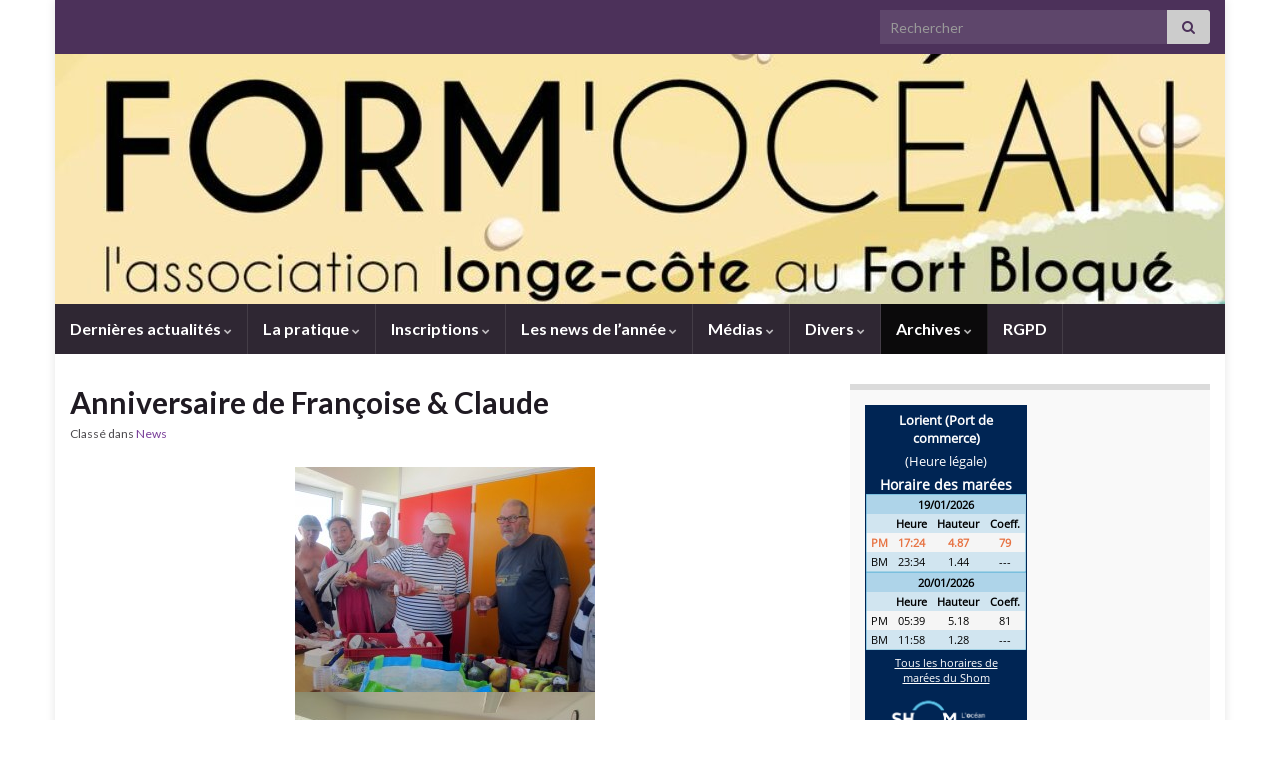

--- FILE ---
content_type: text/html; charset=UTF-8
request_url: https://formocean.fr/anniversaire-de-francoise-claude/
body_size: 10629
content:
<!DOCTYPE html><!--[if IE 7]>
<html class="ie ie7" lang="fr-FR" prefix="og: http://ogp.me/ns#">
<![endif]-->
<!--[if IE 8]>
<html class="ie ie8" lang="fr-FR" prefix="og: http://ogp.me/ns#">
<![endif]-->
<!--[if !(IE 7) & !(IE 8)]><!-->
<html lang="fr-FR" prefix="og: http://ogp.me/ns#">
<!--<![endif]-->
    <head>
        <meta charset="UTF-8">
        <meta http-equiv="X-UA-Compatible" content="IE=edge">
        <meta name="viewport" content="width=device-width, initial-scale=1">
        <title>Anniversaire de Françoise &#038; Claude &#8211; Form&#039;Ocean</title>
<meta name='robots' content='max-image-preview:large' />
<link rel="alternate" type="application/rss+xml" title="Form&#039;Ocean &raquo; Flux" href="https://formocean.fr/feed/" />
<link rel="alternate" type="application/rss+xml" title="Form&#039;Ocean &raquo; Flux des commentaires" href="https://formocean.fr/comments/feed/" />
<script type="text/javascript">
/* <![CDATA[ */
window._wpemojiSettings = {"baseUrl":"https:\/\/s.w.org\/images\/core\/emoji\/14.0.0\/72x72\/","ext":".png","svgUrl":"https:\/\/s.w.org\/images\/core\/emoji\/14.0.0\/svg\/","svgExt":".svg","source":{"concatemoji":"https:\/\/formocean.fr\/wp-includes\/js\/wp-emoji-release.min.js?ver=6.4.7"}};
/*! This file is auto-generated */
!function(i,n){var o,s,e;function c(e){try{var t={supportTests:e,timestamp:(new Date).valueOf()};sessionStorage.setItem(o,JSON.stringify(t))}catch(e){}}function p(e,t,n){e.clearRect(0,0,e.canvas.width,e.canvas.height),e.fillText(t,0,0);var t=new Uint32Array(e.getImageData(0,0,e.canvas.width,e.canvas.height).data),r=(e.clearRect(0,0,e.canvas.width,e.canvas.height),e.fillText(n,0,0),new Uint32Array(e.getImageData(0,0,e.canvas.width,e.canvas.height).data));return t.every(function(e,t){return e===r[t]})}function u(e,t,n){switch(t){case"flag":return n(e,"\ud83c\udff3\ufe0f\u200d\u26a7\ufe0f","\ud83c\udff3\ufe0f\u200b\u26a7\ufe0f")?!1:!n(e,"\ud83c\uddfa\ud83c\uddf3","\ud83c\uddfa\u200b\ud83c\uddf3")&&!n(e,"\ud83c\udff4\udb40\udc67\udb40\udc62\udb40\udc65\udb40\udc6e\udb40\udc67\udb40\udc7f","\ud83c\udff4\u200b\udb40\udc67\u200b\udb40\udc62\u200b\udb40\udc65\u200b\udb40\udc6e\u200b\udb40\udc67\u200b\udb40\udc7f");case"emoji":return!n(e,"\ud83e\udef1\ud83c\udffb\u200d\ud83e\udef2\ud83c\udfff","\ud83e\udef1\ud83c\udffb\u200b\ud83e\udef2\ud83c\udfff")}return!1}function f(e,t,n){var r="undefined"!=typeof WorkerGlobalScope&&self instanceof WorkerGlobalScope?new OffscreenCanvas(300,150):i.createElement("canvas"),a=r.getContext("2d",{willReadFrequently:!0}),o=(a.textBaseline="top",a.font="600 32px Arial",{});return e.forEach(function(e){o[e]=t(a,e,n)}),o}function t(e){var t=i.createElement("script");t.src=e,t.defer=!0,i.head.appendChild(t)}"undefined"!=typeof Promise&&(o="wpEmojiSettingsSupports",s=["flag","emoji"],n.supports={everything:!0,everythingExceptFlag:!0},e=new Promise(function(e){i.addEventListener("DOMContentLoaded",e,{once:!0})}),new Promise(function(t){var n=function(){try{var e=JSON.parse(sessionStorage.getItem(o));if("object"==typeof e&&"number"==typeof e.timestamp&&(new Date).valueOf()<e.timestamp+604800&&"object"==typeof e.supportTests)return e.supportTests}catch(e){}return null}();if(!n){if("undefined"!=typeof Worker&&"undefined"!=typeof OffscreenCanvas&&"undefined"!=typeof URL&&URL.createObjectURL&&"undefined"!=typeof Blob)try{var e="postMessage("+f.toString()+"("+[JSON.stringify(s),u.toString(),p.toString()].join(",")+"));",r=new Blob([e],{type:"text/javascript"}),a=new Worker(URL.createObjectURL(r),{name:"wpTestEmojiSupports"});return void(a.onmessage=function(e){c(n=e.data),a.terminate(),t(n)})}catch(e){}c(n=f(s,u,p))}t(n)}).then(function(e){for(var t in e)n.supports[t]=e[t],n.supports.everything=n.supports.everything&&n.supports[t],"flag"!==t&&(n.supports.everythingExceptFlag=n.supports.everythingExceptFlag&&n.supports[t]);n.supports.everythingExceptFlag=n.supports.everythingExceptFlag&&!n.supports.flag,n.DOMReady=!1,n.readyCallback=function(){n.DOMReady=!0}}).then(function(){return e}).then(function(){var e;n.supports.everything||(n.readyCallback(),(e=n.source||{}).concatemoji?t(e.concatemoji):e.wpemoji&&e.twemoji&&(t(e.twemoji),t(e.wpemoji)))}))}((window,document),window._wpemojiSettings);
/* ]]> */
</script>
<style id='wp-emoji-styles-inline-css' type='text/css'>

	img.wp-smiley, img.emoji {
		display: inline !important;
		border: none !important;
		box-shadow: none !important;
		height: 1em !important;
		width: 1em !important;
		margin: 0 0.07em !important;
		vertical-align: -0.1em !important;
		background: none !important;
		padding: 0 !important;
	}
</style>
<link rel='stylesheet' id='wp-block-library-css' href='https://formocean.fr/wp-includes/css/dist/block-library/style.min.css?ver=6.4.7' type='text/css' media='all' />
<style id='classic-theme-styles-inline-css' type='text/css'>
/*! This file is auto-generated */
.wp-block-button__link{color:#fff;background-color:#32373c;border-radius:9999px;box-shadow:none;text-decoration:none;padding:calc(.667em + 2px) calc(1.333em + 2px);font-size:1.125em}.wp-block-file__button{background:#32373c;color:#fff;text-decoration:none}
</style>
<style id='global-styles-inline-css' type='text/css'>
body{--wp--preset--color--black: #000000;--wp--preset--color--cyan-bluish-gray: #abb8c3;--wp--preset--color--white: #ffffff;--wp--preset--color--pale-pink: #f78da7;--wp--preset--color--vivid-red: #cf2e2e;--wp--preset--color--luminous-vivid-orange: #ff6900;--wp--preset--color--luminous-vivid-amber: #fcb900;--wp--preset--color--light-green-cyan: #7bdcb5;--wp--preset--color--vivid-green-cyan: #00d084;--wp--preset--color--pale-cyan-blue: #8ed1fc;--wp--preset--color--vivid-cyan-blue: #0693e3;--wp--preset--color--vivid-purple: #9b51e0;--wp--preset--gradient--vivid-cyan-blue-to-vivid-purple: linear-gradient(135deg,rgba(6,147,227,1) 0%,rgb(155,81,224) 100%);--wp--preset--gradient--light-green-cyan-to-vivid-green-cyan: linear-gradient(135deg,rgb(122,220,180) 0%,rgb(0,208,130) 100%);--wp--preset--gradient--luminous-vivid-amber-to-luminous-vivid-orange: linear-gradient(135deg,rgba(252,185,0,1) 0%,rgba(255,105,0,1) 100%);--wp--preset--gradient--luminous-vivid-orange-to-vivid-red: linear-gradient(135deg,rgba(255,105,0,1) 0%,rgb(207,46,46) 100%);--wp--preset--gradient--very-light-gray-to-cyan-bluish-gray: linear-gradient(135deg,rgb(238,238,238) 0%,rgb(169,184,195) 100%);--wp--preset--gradient--cool-to-warm-spectrum: linear-gradient(135deg,rgb(74,234,220) 0%,rgb(151,120,209) 20%,rgb(207,42,186) 40%,rgb(238,44,130) 60%,rgb(251,105,98) 80%,rgb(254,248,76) 100%);--wp--preset--gradient--blush-light-purple: linear-gradient(135deg,rgb(255,206,236) 0%,rgb(152,150,240) 100%);--wp--preset--gradient--blush-bordeaux: linear-gradient(135deg,rgb(254,205,165) 0%,rgb(254,45,45) 50%,rgb(107,0,62) 100%);--wp--preset--gradient--luminous-dusk: linear-gradient(135deg,rgb(255,203,112) 0%,rgb(199,81,192) 50%,rgb(65,88,208) 100%);--wp--preset--gradient--pale-ocean: linear-gradient(135deg,rgb(255,245,203) 0%,rgb(182,227,212) 50%,rgb(51,167,181) 100%);--wp--preset--gradient--electric-grass: linear-gradient(135deg,rgb(202,248,128) 0%,rgb(113,206,126) 100%);--wp--preset--gradient--midnight: linear-gradient(135deg,rgb(2,3,129) 0%,rgb(40,116,252) 100%);--wp--preset--font-size--small: 14px;--wp--preset--font-size--medium: 20px;--wp--preset--font-size--large: 20px;--wp--preset--font-size--x-large: 42px;--wp--preset--font-size--tiny: 10px;--wp--preset--font-size--regular: 16px;--wp--preset--font-size--larger: 26px;--wp--preset--spacing--20: 0.44rem;--wp--preset--spacing--30: 0.67rem;--wp--preset--spacing--40: 1rem;--wp--preset--spacing--50: 1.5rem;--wp--preset--spacing--60: 2.25rem;--wp--preset--spacing--70: 3.38rem;--wp--preset--spacing--80: 5.06rem;--wp--preset--shadow--natural: 6px 6px 9px rgba(0, 0, 0, 0.2);--wp--preset--shadow--deep: 12px 12px 50px rgba(0, 0, 0, 0.4);--wp--preset--shadow--sharp: 6px 6px 0px rgba(0, 0, 0, 0.2);--wp--preset--shadow--outlined: 6px 6px 0px -3px rgba(255, 255, 255, 1), 6px 6px rgba(0, 0, 0, 1);--wp--preset--shadow--crisp: 6px 6px 0px rgba(0, 0, 0, 1);}:where(.is-layout-flex){gap: 0.5em;}:where(.is-layout-grid){gap: 0.5em;}body .is-layout-flow > .alignleft{float: left;margin-inline-start: 0;margin-inline-end: 2em;}body .is-layout-flow > .alignright{float: right;margin-inline-start: 2em;margin-inline-end: 0;}body .is-layout-flow > .aligncenter{margin-left: auto !important;margin-right: auto !important;}body .is-layout-constrained > .alignleft{float: left;margin-inline-start: 0;margin-inline-end: 2em;}body .is-layout-constrained > .alignright{float: right;margin-inline-start: 2em;margin-inline-end: 0;}body .is-layout-constrained > .aligncenter{margin-left: auto !important;margin-right: auto !important;}body .is-layout-constrained > :where(:not(.alignleft):not(.alignright):not(.alignfull)){max-width: var(--wp--style--global--content-size);margin-left: auto !important;margin-right: auto !important;}body .is-layout-constrained > .alignwide{max-width: var(--wp--style--global--wide-size);}body .is-layout-flex{display: flex;}body .is-layout-flex{flex-wrap: wrap;align-items: center;}body .is-layout-flex > *{margin: 0;}body .is-layout-grid{display: grid;}body .is-layout-grid > *{margin: 0;}:where(.wp-block-columns.is-layout-flex){gap: 2em;}:where(.wp-block-columns.is-layout-grid){gap: 2em;}:where(.wp-block-post-template.is-layout-flex){gap: 1.25em;}:where(.wp-block-post-template.is-layout-grid){gap: 1.25em;}.has-black-color{color: var(--wp--preset--color--black) !important;}.has-cyan-bluish-gray-color{color: var(--wp--preset--color--cyan-bluish-gray) !important;}.has-white-color{color: var(--wp--preset--color--white) !important;}.has-pale-pink-color{color: var(--wp--preset--color--pale-pink) !important;}.has-vivid-red-color{color: var(--wp--preset--color--vivid-red) !important;}.has-luminous-vivid-orange-color{color: var(--wp--preset--color--luminous-vivid-orange) !important;}.has-luminous-vivid-amber-color{color: var(--wp--preset--color--luminous-vivid-amber) !important;}.has-light-green-cyan-color{color: var(--wp--preset--color--light-green-cyan) !important;}.has-vivid-green-cyan-color{color: var(--wp--preset--color--vivid-green-cyan) !important;}.has-pale-cyan-blue-color{color: var(--wp--preset--color--pale-cyan-blue) !important;}.has-vivid-cyan-blue-color{color: var(--wp--preset--color--vivid-cyan-blue) !important;}.has-vivid-purple-color{color: var(--wp--preset--color--vivid-purple) !important;}.has-black-background-color{background-color: var(--wp--preset--color--black) !important;}.has-cyan-bluish-gray-background-color{background-color: var(--wp--preset--color--cyan-bluish-gray) !important;}.has-white-background-color{background-color: var(--wp--preset--color--white) !important;}.has-pale-pink-background-color{background-color: var(--wp--preset--color--pale-pink) !important;}.has-vivid-red-background-color{background-color: var(--wp--preset--color--vivid-red) !important;}.has-luminous-vivid-orange-background-color{background-color: var(--wp--preset--color--luminous-vivid-orange) !important;}.has-luminous-vivid-amber-background-color{background-color: var(--wp--preset--color--luminous-vivid-amber) !important;}.has-light-green-cyan-background-color{background-color: var(--wp--preset--color--light-green-cyan) !important;}.has-vivid-green-cyan-background-color{background-color: var(--wp--preset--color--vivid-green-cyan) !important;}.has-pale-cyan-blue-background-color{background-color: var(--wp--preset--color--pale-cyan-blue) !important;}.has-vivid-cyan-blue-background-color{background-color: var(--wp--preset--color--vivid-cyan-blue) !important;}.has-vivid-purple-background-color{background-color: var(--wp--preset--color--vivid-purple) !important;}.has-black-border-color{border-color: var(--wp--preset--color--black) !important;}.has-cyan-bluish-gray-border-color{border-color: var(--wp--preset--color--cyan-bluish-gray) !important;}.has-white-border-color{border-color: var(--wp--preset--color--white) !important;}.has-pale-pink-border-color{border-color: var(--wp--preset--color--pale-pink) !important;}.has-vivid-red-border-color{border-color: var(--wp--preset--color--vivid-red) !important;}.has-luminous-vivid-orange-border-color{border-color: var(--wp--preset--color--luminous-vivid-orange) !important;}.has-luminous-vivid-amber-border-color{border-color: var(--wp--preset--color--luminous-vivid-amber) !important;}.has-light-green-cyan-border-color{border-color: var(--wp--preset--color--light-green-cyan) !important;}.has-vivid-green-cyan-border-color{border-color: var(--wp--preset--color--vivid-green-cyan) !important;}.has-pale-cyan-blue-border-color{border-color: var(--wp--preset--color--pale-cyan-blue) !important;}.has-vivid-cyan-blue-border-color{border-color: var(--wp--preset--color--vivid-cyan-blue) !important;}.has-vivid-purple-border-color{border-color: var(--wp--preset--color--vivid-purple) !important;}.has-vivid-cyan-blue-to-vivid-purple-gradient-background{background: var(--wp--preset--gradient--vivid-cyan-blue-to-vivid-purple) !important;}.has-light-green-cyan-to-vivid-green-cyan-gradient-background{background: var(--wp--preset--gradient--light-green-cyan-to-vivid-green-cyan) !important;}.has-luminous-vivid-amber-to-luminous-vivid-orange-gradient-background{background: var(--wp--preset--gradient--luminous-vivid-amber-to-luminous-vivid-orange) !important;}.has-luminous-vivid-orange-to-vivid-red-gradient-background{background: var(--wp--preset--gradient--luminous-vivid-orange-to-vivid-red) !important;}.has-very-light-gray-to-cyan-bluish-gray-gradient-background{background: var(--wp--preset--gradient--very-light-gray-to-cyan-bluish-gray) !important;}.has-cool-to-warm-spectrum-gradient-background{background: var(--wp--preset--gradient--cool-to-warm-spectrum) !important;}.has-blush-light-purple-gradient-background{background: var(--wp--preset--gradient--blush-light-purple) !important;}.has-blush-bordeaux-gradient-background{background: var(--wp--preset--gradient--blush-bordeaux) !important;}.has-luminous-dusk-gradient-background{background: var(--wp--preset--gradient--luminous-dusk) !important;}.has-pale-ocean-gradient-background{background: var(--wp--preset--gradient--pale-ocean) !important;}.has-electric-grass-gradient-background{background: var(--wp--preset--gradient--electric-grass) !important;}.has-midnight-gradient-background{background: var(--wp--preset--gradient--midnight) !important;}.has-small-font-size{font-size: var(--wp--preset--font-size--small) !important;}.has-medium-font-size{font-size: var(--wp--preset--font-size--medium) !important;}.has-large-font-size{font-size: var(--wp--preset--font-size--large) !important;}.has-x-large-font-size{font-size: var(--wp--preset--font-size--x-large) !important;}
.wp-block-navigation a:where(:not(.wp-element-button)){color: inherit;}
:where(.wp-block-post-template.is-layout-flex){gap: 1.25em;}:where(.wp-block-post-template.is-layout-grid){gap: 1.25em;}
:where(.wp-block-columns.is-layout-flex){gap: 2em;}:where(.wp-block-columns.is-layout-grid){gap: 2em;}
.wp-block-pullquote{font-size: 1.5em;line-height: 1.6;}
</style>
<link rel='stylesheet' id='bootstrap-css' href='https://formocean.fr/wp-content/themes/graphene/bootstrap/css/bootstrap.min.css?ver=6.4.7' type='text/css' media='all' />
<link rel='stylesheet' id='font-awesome-css' href='https://formocean.fr/wp-content/themes/graphene/fonts/font-awesome/css/font-awesome.min.css?ver=6.4.7' type='text/css' media='all' />
<link rel='stylesheet' id='graphene-css' href='https://formocean.fr/wp-content/themes/graphene/style.css?ver=2.9.4' type='text/css' media='screen' />
<link rel='stylesheet' id='graphene-responsive-css' href='https://formocean.fr/wp-content/themes/graphene/responsive.css?ver=2.9.4' type='text/css' media='all' />
<link rel='stylesheet' id='graphene-blocks-css' href='https://formocean.fr/wp-content/themes/graphene/blocks.css?ver=2.9.4' type='text/css' media='all' />
<script type="text/javascript" src="https://formocean.fr/wp-includes/js/jquery/jquery.min.js?ver=3.7.1" id="jquery-core-js"></script>
<script type="text/javascript" src="https://formocean.fr/wp-includes/js/jquery/jquery-migrate.min.js?ver=3.4.1" id="jquery-migrate-js"></script>
<script defer type="text/javascript" src="https://formocean.fr/wp-content/themes/graphene/bootstrap/js/bootstrap.min.js?ver=2.9.4" id="bootstrap-js"></script>
<script defer type="text/javascript" src="https://formocean.fr/wp-content/themes/graphene/js/bootstrap-hover-dropdown/bootstrap-hover-dropdown.min.js?ver=2.9.4" id="bootstrap-hover-dropdown-js"></script>
<script defer type="text/javascript" src="https://formocean.fr/wp-content/themes/graphene/js/bootstrap-submenu/bootstrap-submenu.min.js?ver=2.9.4" id="bootstrap-submenu-js"></script>
<script defer type="text/javascript" src="https://formocean.fr/wp-content/themes/graphene/js/jquery.infinitescroll.min.js?ver=2.9.4" id="infinite-scroll-js"></script>
<script type="text/javascript" id="graphene-js-extra">
/* <![CDATA[ */
var grapheneJS = {"siteurl":"https:\/\/formocean.fr","ajaxurl":"https:\/\/formocean.fr\/wp-admin\/admin-ajax.php","templateUrl":"https:\/\/formocean.fr\/wp-content\/themes\/graphene","isSingular":"1","enableStickyMenu":"","shouldShowComments":"","commentsOrder":"newest","sliderDisable":"1","sliderInterval":"7000","infScrollBtnLbl":"Lire plus","infScrollOn":"","infScrollCommentsOn":"","totalPosts":"1","postsPerPage":"10","isPageNavi":"","infScrollMsgText":"Fetching window.grapheneInfScrollItemsPerPage of window.grapheneInfScrollItemsLeft items left ...","infScrollMsgTextPlural":"Fetching window.grapheneInfScrollItemsPerPage of window.grapheneInfScrollItemsLeft items left ...","infScrollFinishedText":"All loaded!","commentsPerPage":"0","totalComments":"0","infScrollCommentsMsg":"R\u00e9cup\u00e9ration de window.grapheneInfScrollCommentsPerPage commentaires sur window.grapheneInfScrollCommentsLeft laiss\u00e9s","infScrollCommentsMsgPlural":"R\u00e9cup\u00e9ration de window.grapheneInfScrollCommentsPerPage commentaires sur window.grapheneInfScrollCommentsLeft laiss\u00e9s","infScrollCommentsFinishedMsg":"All comments loaded!","disableLiveSearch":"1","txtNoResult":"No result found.","isMasonry":""};
/* ]]> */
</script>
<script defer type="text/javascript" src="https://formocean.fr/wp-content/themes/graphene/js/graphene.js?ver=2.9.4" id="graphene-js"></script>
<link rel="https://api.w.org/" href="https://formocean.fr/wp-json/" /><link rel="alternate" type="application/json" href="https://formocean.fr/wp-json/wp/v2/pages/597" /><link rel="EditURI" type="application/rsd+xml" title="RSD" href="https://formocean.fr/xmlrpc.php?rsd" />
<meta name="generator" content="WordPress 6.4.7" />
<link rel="canonical" href="https://formocean.fr/anniversaire-de-francoise-claude/" />
<link rel='shortlink' href='https://formocean.fr/?p=597' />
<link rel="alternate" type="application/json+oembed" href="https://formocean.fr/wp-json/oembed/1.0/embed?url=https%3A%2F%2Fformocean.fr%2Fanniversaire-de-francoise-claude%2F" />
<link rel="alternate" type="text/xml+oembed" href="https://formocean.fr/wp-json/oembed/1.0/embed?url=https%3A%2F%2Fformocean.fr%2Fanniversaire-de-francoise-claude%2F&#038;format=xml" />
		<script>
		   WebFontConfig = {
		      google: { 
		      	families: ["Lato:400,400i,700,700i&display=swap"]		      }
		   };

		   (function(d) {
		      var wf = d.createElement('script'), s = d.scripts[0];
		      wf.src = 'https://ajax.googleapis.com/ajax/libs/webfont/1.6.26/webfont.js';
		      wf.async = true;
		      s.parentNode.insertBefore(wf, s);
		   })(document);
		</script>
	<style type="text/css">
.header_title, .header_title a, .header_title a:visited, .header_title a:hover, .header_desc {color:#blank}.carousel, .carousel .item{height:400px}@media (max-width: 991px) {.carousel, .carousel .item{height:250px}}
</style>
		<script type="application/ld+json">{"@context":"http:\/\/schema.org","@type":"WebPage","mainEntityOfPage":"https:\/\/formocean.fr\/anniversaire-de-francoise-claude\/","publisher":{"@type":"Organization","name":"Form&#039;Ocean"},"headline":"Anniversaire de Fran\u00e7oise &#038; Claude","datePublished":"2015-06-20T15:12:21+00:00","dateModified":"2020-09-05T11:37:16+00:00","description":"","author":{"@type":"Person","name":"Form'Ocean"},"image":["http:\/\/formocean.fr\/wp-content\/uploads\/2015\/06\/IMG_5655.jpg","http:\/\/formocean.fr\/wp-content\/uploads\/2015\/06\/IMG_5655-1024x768.jpg"]}</script>
	<meta property="og:type" content="article" />
<meta property="og:title" content="Anniversaire de Françoise &#038; Claude" />
<meta property="og:url" content="https://formocean.fr/anniversaire-de-francoise-claude/" />
<meta property="og:site_name" content="Form&#039;Ocean" />
<meta property="og:description" content="" />
<meta property="og:updated_time" content="2020-09-05T11:37:16+00:00" />
<meta property="article:modified_time" content="2020-09-05T11:37:16+00:00" />
<meta property="article:published_time" content="2015-06-20T15:12:21+00:00" />
<meta property="og:image" content="http://formocean.fr/wp-content/uploads/2015/06/IMG_5655.jpg" />
<meta property="og:image:width" content="840" />
<meta property="og:image:height" content="630" />
    </head>
    <body class="page-template-default page page-id-597 custom-background wp-embed-responsive layout-boxed two_col_left two-columns singular">
        
        <div class="container boxed-wrapper">
            
                            <div id="top-bar" class="row clearfix top-bar ">
                    
                                                    
                            <div class="col-md-12 top-bar-items">
                                
                                                                                                                                    
                                                                    <button type="button" class="search-toggle navbar-toggle collapsed" data-toggle="collapse" data-target="#top_search">
                                        <span class="sr-only">Toggle search form</span>
                                        <i class="fa fa-search-plus"></i>
                                    </button>

                                    <div id="top_search" class="top-search-form">
                                        <form class="searchform" method="get" action="https://formocean.fr">
	<div class="input-group">
		<div class="form-group live-search-input">
			<label for="s" class="screen-reader-text">Search for:</label>
		    <input type="text" id="s" name="s" class="form-control" placeholder="Rechercher">
		    		</div>
	    <span class="input-group-btn">
	    	<button class="btn btn-default" type="submit"><i class="fa fa-search"></i></button>
	    </span>
    </div>
    </form>                                                                            </div>
                                
                                                            </div>

                        
                                    </div>
            

            <div id="header" class="row">

                <img src="https://formocean.fr/wp-content/uploads/2022/05/cropped-240601855_119211457123363_6854106997855995961_n.jpg" alt="Form&#039;Ocean" title="Form&#039;Ocean" width="1170" height="250" />                
                                                                </div>


                        <nav class="navbar row navbar-inverse">

                <div class="navbar-header align-center">
                		                    <button type="button" class="navbar-toggle collapsed" data-toggle="collapse" data-target="#header-menu-wrap, #secondary-menu-wrap">
	                        <span class="sr-only">Toggle navigation</span>
	                        <span class="icon-bar"></span>
	                        <span class="icon-bar"></span>
	                        <span class="icon-bar"></span>
	                    </button>
                	                    
                    
                                            <p class="header_title mobile-only">
                            <a href="https://formocean.fr" title="Retour à l&#039;accueil">                                Form&#039;Ocean                            </a>                        </p>
                    
                                            
                                    </div>

                                    <div class="collapse navbar-collapse" id="header-menu-wrap">

            			<ul id="header-menu" class="nav navbar-nav flip"><li id="menu-item-770" class="menu-item menu-item-type-post_type menu-item-object-page menu-item-home menu-item-has-children menu-item-770"><a href="https://formocean.fr/actualites/" class="dropdown-toggle" data-toggle="dropdown" data-submenu="1" data-depth="10" data-hover="dropdown" data-delay="0">Dernières actualités <i class="fa fa-chevron-down"></i></a>
<ul class="dropdown-menu">
	<li id="menu-item-64" class="menu-item menu-item-type-post_type menu-item-object-page menu-item-64"><a href="https://formocean.fr/lasso/">L’asso</a></li>
</ul>
</li>
<li id="menu-item-65" class="menu-item menu-item-type-post_type menu-item-object-page menu-item-has-children menu-item-65"><a href="https://formocean.fr/la-pratique-2/" class="dropdown-toggle" data-toggle="dropdown" data-submenu="1" data-depth="10" data-hover="dropdown" data-delay="0">La pratique <i class="fa fa-chevron-down"></i></a>
<ul class="dropdown-menu">
	<li id="menu-item-72" class="menu-item menu-item-type-post_type menu-item-object-page menu-item-72"><a href="https://formocean.fr/la-pratique-2/les-bienfaits/">L’activité</a></li>
	<li id="menu-item-70" class="menu-item menu-item-type-post_type menu-item-object-page menu-item-70"><a href="https://formocean.fr/la-pratique-2/lequipement/">L’équipement</a></li>
	<li id="menu-item-66" class="menu-item menu-item-type-post_type menu-item-object-page menu-item-66"><a href="https://formocean.fr/la-pratique/">Lieu</a></li>
	<li id="menu-item-69" class="menu-item menu-item-type-post_type menu-item-object-page menu-item-69"><a href="https://formocean.fr/la-pratique-2/tarifs/">Tarifs</a></li>
</ul>
</li>
<li id="menu-item-230" class="menu-item menu-item-type-post_type menu-item-object-page menu-item-has-children menu-item-230"><a href="https://formocean.fr/inscription/" class="dropdown-toggle" data-toggle="dropdown" data-submenu="1" data-depth="10" data-hover="dropdown" data-delay="0">Inscriptions <i class="fa fa-chevron-down"></i></a>
<ul class="dropdown-menu">
	<li id="menu-item-519" class="menu-item menu-item-type-post_type menu-item-object-page menu-item-519"><a href="https://formocean.fr/inscription/planning/">Planning</a></li>
	<li id="menu-item-526" class="menu-item menu-item-type-post_type menu-item-object-page menu-item-526"><a href="https://formocean.fr/inscription/documents-dinscription/">Documents d’inscription</a></li>
	<li id="menu-item-201" class="menu-item menu-item-type-post_type menu-item-object-page menu-item-201"><a href="https://formocean.fr/inscription/reservation/">Réservation des séances en ligne</a></li>
</ul>
</li>
<li id="menu-item-994" class="menu-item menu-item-type-post_type menu-item-object-page menu-item-has-children menu-item-994"><a href="https://formocean.fr/les-news-de-lannee/" class="dropdown-toggle" data-toggle="dropdown" data-submenu="1" data-depth="10" data-hover="dropdown" data-delay="0">Les news de l’année <i class="fa fa-chevron-down"></i></a>
<ul class="dropdown-menu">
	<li id="menu-item-812" class="menu-item menu-item-type-post_type menu-item-object-page menu-item-812"><a href="https://formocean.fr/articles/">Articles</a></li>
</ul>
</li>
<li id="menu-item-894" class="menu-item menu-item-type-post_type menu-item-object-page menu-item-has-children menu-item-894"><a href="https://formocean.fr/medias/" class="dropdown-toggle" data-toggle="dropdown" data-submenu="1" data-depth="10" data-hover="dropdown" data-delay="0">Médias <i class="fa fa-chevron-down"></i></a>
<ul class="dropdown-menu">
	<li id="menu-item-67" class="menu-item menu-item-type-post_type menu-item-object-page menu-item-67"><a href="https://formocean.fr/photos/">Photos</a></li>
	<li id="menu-item-378" class="menu-item menu-item-type-post_type menu-item-object-page menu-item-378"><a href="https://formocean.fr/videos/">Vidéos</a></li>
	<li id="menu-item-68" class="menu-item menu-item-type-post_type menu-item-object-page menu-item-68"><a href="https://formocean.fr/presse/">Presse</a></li>
	<li id="menu-item-364" class="menu-item menu-item-type-post_type menu-item-object-page menu-item-364"><a href="https://formocean.fr/partenaires/">Partenaires</a></li>
</ul>
</li>
<li id="menu-item-772" class="menu-item menu-item-type-post_type menu-item-object-page menu-item-has-children menu-item-772"><a href="https://formocean.fr/divers/" class="dropdown-toggle" data-toggle="dropdown" data-submenu="1" data-depth="10" data-hover="dropdown" data-delay="0">Divers <i class="fa fa-chevron-down"></i></a>
<ul class="dropdown-menu">
	<li id="menu-item-674" class="menu-item menu-item-type-post_type menu-item-object-page menu-item-674"><a href="https://formocean.fr/petites-annonces/">Petites Annonces</a></li>
	<li id="menu-item-63" class="menu-item menu-item-type-post_type menu-item-object-page menu-item-63"><a href="https://formocean.fr/contact/">Contact</a></li>
	<li id="menu-item-578" class="menu-item menu-item-type-post_type menu-item-object-page menu-item-has-children menu-item-578 dropdown-submenu"><a href="https://formocean.fr/recettes/">Recettes <i class="fa fa-chevron-right"></i></a>
	<ul class="dropdown-menu">
		<li id="menu-item-882" class="menu-item menu-item-type-post_type menu-item-object-page menu-item-882"><a href="https://formocean.fr/recette/">Recette</a></li>
	</ul>
</li>
</ul>
</li>
<li id="menu-item-846" class="menu-item menu-item-type-post_type menu-item-object-page current-menu-ancestor current_page_ancestor menu-item-has-children menu-item-846"><a href="https://formocean.fr/archives/" class="dropdown-toggle" data-toggle="dropdown" data-submenu="1" data-depth="10" data-hover="dropdown" data-delay="0">Archives <i class="fa fa-chevron-down"></i></a>
<ul class="dropdown-menu">
	<li id="menu-item-1100" class="menu-item menu-item-type-post_type menu-item-object-page menu-item-has-children menu-item-1100 dropdown-submenu"><a href="https://formocean.fr/2022-2/">2022 <i class="fa fa-chevron-right"></i></a>
	<ul class="dropdown-menu">
		<li id="menu-item-1155" class="menu-item menu-item-type-post_type menu-item-object-page menu-item-1155"><a href="https://formocean.fr/porte-ouverte/">Porte ouverte</a></li>
		<li id="menu-item-1161" class="menu-item menu-item-type-post_type menu-item-object-page menu-item-1161"><a href="https://formocean.fr/ag-2022/">AG 2022</a></li>
	</ul>
</li>
	<li id="menu-item-1101" class="menu-item menu-item-type-post_type menu-item-object-page menu-item-has-children menu-item-1101 dropdown-submenu"><a href="https://formocean.fr/2021-2/">2021 <i class="fa fa-chevron-right"></i></a>
	<ul class="dropdown-menu">
		<li id="menu-item-969" class="menu-item menu-item-type-post_type menu-item-object-page menu-item-969"><a href="https://formocean.fr/horaires-previsionnels-1er-trimestre-2020-2021/">Horaires prévisionnels 1er trimestre 2020-2021</a></li>
		<li id="menu-item-1112" class="menu-item menu-item-type-post_type menu-item-object-page menu-item-1112"><a href="https://formocean.fr/anniversaire-10-ans/">Anniversaire 10 ans</a></li>
		<li id="menu-item-1113" class="menu-item menu-item-type-post_type menu-item-object-page menu-item-1113"><a href="https://formocean.fr/%f0%9f%8c%8a-hola-a-todos-%f0%9f%8c%8a/">Hola à todos!!</a></li>
		<li id="menu-item-1102" class="menu-item menu-item-type-post_type menu-item-object-page menu-item-1102"><a href="https://formocean.fr/dernieres-actualites/">actualités 12-5-2021</a></li>
	</ul>
</li>
	<li id="menu-item-984" class="menu-item menu-item-type-post_type menu-item-object-page menu-item-has-children menu-item-984 dropdown-submenu"><a href="https://formocean.fr/2020-2/">2020 <i class="fa fa-chevron-right"></i></a>
	<ul class="dropdown-menu">
		<li id="menu-item-988" class="menu-item menu-item-type-post_type menu-item-object-page menu-item-988"><a href="https://formocean.fr/31-03-20-aux-nouvelles-fin-de-la-deuxieme-semaine/">31-03-20 Aux nouvelles!!! Fin de la deuxième semaine…</a></li>
		<li id="menu-item-1029" class="menu-item menu-item-type-post_type menu-item-object-page menu-item-1029"><a href="https://formocean.fr/01-09-2020-la-rentree-sannonce-tranquillement/">01-09-2020 La rentrée s’annonce tranquillement…</a></li>
		<li id="menu-item-1038" class="menu-item menu-item-type-post_type menu-item-object-page menu-item-1038"><a href="https://formocean.fr/12-09-2020-forum-des-associations/">12-09-2020 Forum des Associations</a></li>
		<li id="menu-item-993" class="menu-item menu-item-type-post_type menu-item-object-page menu-item-has-children menu-item-993 dropdown-submenu"><a href="https://formocean.fr/le-covid19/">La COVID19 épisodes Mars-Mai 2020 <i class="fa fa-chevron-right"></i></a>
		<ul class="dropdown-menu">
			<li id="menu-item-972" class="menu-item menu-item-type-post_type menu-item-object-page menu-item-972"><a href="https://formocean.fr/annulation-provisoire-des-seances-du-aux-restrictions-prefectorales/">03-03-20 Annulation provisoire des séances dû aux restrictions préfectorales</a></li>
			<li id="menu-item-974" class="menu-item menu-item-type-post_type menu-item-object-page menu-item-974"><a href="https://formocean.fr/05-03-20-conduite-a-tenir-suite-mesures-prefectorales/">05-03-20 Conduite à tenir suite mesures préfectorales</a></li>
			<li id="menu-item-976" class="menu-item menu-item-type-post_type menu-item-object-page menu-item-976"><a href="https://formocean.fr/07-03-20-reprise-esperee-mercredi-11-03/">07-03-20 reprise espérée mercredi 11/03</a></li>
			<li id="menu-item-979" class="menu-item menu-item-type-post_type menu-item-object-page menu-item-979"><a href="https://formocean.fr/15-3-20-covid-19-coronavirus/">15-3-20 covid 19 / coronavirus</a></li>
			<li id="menu-item-987" class="menu-item menu-item-type-post_type menu-item-object-page menu-item-987"><a href="https://formocean.fr/29-05-20-creneaux-semaine-du-1-06-au-7-06/">29-05-20 Créneaux semaine du 1/06 au 7/06</a></li>
			<li id="menu-item-985" class="menu-item menu-item-type-post_type menu-item-object-page menu-item-985"><a href="https://formocean.fr/22-03-20-bonjour-bonjour/">22-03-20 Bonjour, bonjour !</a></li>
			<li id="menu-item-975" class="menu-item menu-item-type-post_type menu-item-object-page menu-item-975"><a href="https://formocean.fr/05-04-20-3eme-semaine-qui-se-termine/">05-04-20 3ème semaine qui se termine!</a></li>
			<li id="menu-item-978" class="menu-item menu-item-type-post_type menu-item-object-page menu-item-978"><a href="https://formocean.fr/14-04-20-et-il-etait-une-fois-la-fin-de-la-4e-semaine/">14-04-20 ET IL ÉTAIT UNE FOIS..la fin de la 4e semaine!!!</a></li>
			<li id="menu-item-982" class="menu-item menu-item-type-post_type menu-item-object-page menu-item-982"><a href="https://formocean.fr/20-04-20-une-5eme-semaine-qui-sest-terminee/">20-04-20 Une 5ème semaine qui s’est terminée..!</a></li>
			<li id="menu-item-986" class="menu-item menu-item-type-post_type menu-item-object-page menu-item-986"><a href="https://formocean.fr/28-04-20-6eme-news-letter-deja/">28-04-20 6ème news letter !! Déjà?!!!!</a></li>
			<li id="menu-item-973" class="menu-item menu-item-type-post_type menu-item-object-page menu-item-973"><a href="https://formocean.fr/04-05-20-derniere-lettre-de-confinement-newsletter7/">04-05-20 Dernière Lettre de confinement?! #newsletter7</a></li>
			<li id="menu-item-977" class="menu-item menu-item-type-post_type menu-item-object-page menu-item-977"><a href="https://formocean.fr/13-05-20-nlnumero8-ou-lorsque-le-deconfinement-arriva/">13-05-20 #NLnumero8 – ou lorsque le déconfinement arriva!</a></li>
			<li id="menu-item-980" class="menu-item menu-item-type-post_type menu-item-object-page menu-item-980"><a href="https://formocean.fr/17-05-20-reeeepppprrrrrriiiiiiiiiseeeee-demain/">17-05-20 Reeeepppprrrrrriiiiiiiiiseeeee ! –> Demain!</a></li>
			<li id="menu-item-981" class="menu-item menu-item-type-post_type menu-item-object-page menu-item-981"><a href="https://formocean.fr/19-05-20-ajout-de-3-creneaux-cette-semaine/">19-05-20 ajout de 3 créneaux cette semaine</a></li>
			<li id="menu-item-983" class="menu-item menu-item-type-post_type menu-item-object-page menu-item-983"><a href="https://formocean.fr/20-05-20-modalites-de-reprises-et-projets/">20-05-20 #modalités de reprises et projets!</a></li>
		</ul>
</li>
		<li id="menu-item-1065" class="menu-item menu-item-type-post_type menu-item-object-page menu-item-has-children menu-item-1065 dropdown-submenu"><a href="https://formocean.fr/la-covid19-confinement-episode-2/">La COVID19 : le reconfinement épisode 1 <i class="fa fa-chevron-right"></i></a>
		<ul class="dropdown-menu">
			<li id="menu-item-1059" class="menu-item menu-item-type-post_type menu-item-object-page menu-item-1059"><a href="https://formocean.fr/la-covid19-confinement-le-retour/">La COVID19 : confinement le retour Novembre – Décembre 2020</a></li>
			<li id="menu-item-1054" class="menu-item menu-item-type-post_type menu-item-object-page menu-item-1054"><a href="https://formocean.fr/la-covid19-confinement-2/">La COVID19 : confinement le retour Octobre début Novembre</a></li>
		</ul>
</li>
	</ul>
</li>
	<li id="menu-item-888" class="menu-item menu-item-type-post_type menu-item-object-page menu-item-has-children menu-item-888 dropdown-submenu"><a href="https://formocean.fr/2017-2/">2017 <i class="fa fa-chevron-right"></i></a>
	<ul class="dropdown-menu">
		<li id="menu-item-851" class="menu-item menu-item-type-post_type menu-item-object-page menu-item-851"><a href="https://formocean.fr/sortie-du-4-mars/">Sortie du 4 mars</a></li>
		<li id="menu-item-860" class="menu-item menu-item-type-post_type menu-item-object-page menu-item-860"><a href="https://formocean.fr/bain-de-la-nouvelle-annee-2/">2017 Bain de la nouvelle année</a></li>
	</ul>
</li>
	<li id="menu-item-841" class="menu-item menu-item-type-post_type menu-item-object-page menu-item-has-children menu-item-841 dropdown-submenu"><a href="https://formocean.fr/2016-2/">2016 <i class="fa fa-chevron-right"></i></a>
	<ul class="dropdown-menu">
		<li id="menu-item-859" class="menu-item menu-item-type-post_type menu-item-object-page menu-item-859"><a href="https://formocean.fr/bain-de-la-nouvelle-annee/">2016 Bain de la nouvelle année</a></li>
		<li id="menu-item-868" class="menu-item menu-item-type-post_type menu-item-object-page menu-item-868"><a href="https://formocean.fr/derniere-ligne-droite-pour-la-sortie-a-sortie-perros-guirec-avant-le-21-fevrier/">Dernière ligne droite pour la sortie à Sortie Perros Guirec avant le 21 février</a></li>
		<li id="menu-item-854" class="menu-item menu-item-type-post_type menu-item-object-page menu-item-854"><a href="https://formocean.fr/sortie-longe-cote-perros-guirec/">Sortie Longe côte Perros Guirec</a></li>
		<li id="menu-item-857" class="menu-item menu-item-type-post_type menu-item-object-page menu-item-857"><a href="https://formocean.fr/weekend-a-quiberon/">Weekend à Quiberon</a></li>
		<li id="menu-item-881" class="menu-item menu-item-type-post_type menu-item-object-page menu-item-881"><a href="https://formocean.fr/629-2/">photo</a></li>
		<li id="menu-item-876" class="menu-item menu-item-type-post_type menu-item-object-page menu-item-876"><a href="https://formocean.fr/longe-cote-des-fetes/">Longe côte des fêtes</a></li>
	</ul>
</li>
	<li id="menu-item-842" class="menu-item menu-item-type-post_type menu-item-object-page current-menu-ancestor current-menu-parent current_page_parent current_page_ancestor menu-item-has-children menu-item-842 dropdown-submenu"><a href="https://formocean.fr/2015-2/">2015 <i class="fa fa-chevron-right"></i></a>
	<ul class="dropdown-menu">
		<li id="menu-item-861" class="menu-item menu-item-type-post_type menu-item-object-page current-menu-item page_item page-item-597 current_page_item menu-item-861 active"><a href="https://formocean.fr/anniversaire-de-francoise-claude/" aria-current="page">Anniversaire de Françoise &#038; Claude</a></li>
		<li id="menu-item-862" class="menu-item menu-item-type-post_type menu-item-object-page menu-item-862"><a href="https://formocean.fr/anniversaire-desire/">Anniversaire Désiré</a></li>
		<li id="menu-item-878" class="menu-item menu-item-type-post_type menu-item-object-page menu-item-878"><a href="https://formocean.fr/michel-paye-sa-chanson-sur-le-longe-cote/">Michel paye sa chanson sur le Longe côte</a></li>
	</ul>
</li>
	<li id="menu-item-843" class="menu-item menu-item-type-post_type menu-item-object-page menu-item-has-children menu-item-843 dropdown-submenu"><a href="https://formocean.fr/2014-2/">2014 <i class="fa fa-chevron-right"></i></a>
	<ul class="dropdown-menu">
		<li id="menu-item-863" class="menu-item menu-item-type-post_type menu-item-object-page menu-item-863"><a href="https://formocean.fr/545-2/">article de presse</a></li>
		<li id="menu-item-866" class="menu-item menu-item-type-post_type menu-item-object-page menu-item-866"><a href="https://formocean.fr/comment-mieux-vieillir/">Comment mieux vieillir</a></li>
		<li id="menu-item-867" class="menu-item menu-item-type-post_type menu-item-object-page menu-item-867"><a href="https://formocean.fr/compte-rendu-ag/">Compte rendu AG</a></li>
		<li id="menu-item-873" class="menu-item menu-item-type-post_type menu-item-object-page menu-item-873"><a href="https://formocean.fr/la-littorale-2014/">La Littorale 2014</a></li>
		<li id="menu-item-883" class="menu-item menu-item-type-post_type menu-item-object-page menu-item-883"><a href="https://formocean.fr/rencontre-avec-le-club-de-marche-nordique-de-poemeur/">Rencontre avec le club de marche nordique de Poemeur</a></li>
		<li id="menu-item-877" class="menu-item menu-item-type-post_type menu-item-object-page menu-item-877"><a href="https://formocean.fr/longe-cote-des-peres-noel-2014/">Longe Côte des pères Noël 2014</a></li>
	</ul>
</li>
	<li id="menu-item-844" class="menu-item menu-item-type-post_type menu-item-object-page menu-item-has-children menu-item-844 dropdown-submenu"><a href="https://formocean.fr/2013-2/">2013 <i class="fa fa-chevron-right"></i></a>
	<ul class="dropdown-menu">
		<li id="menu-item-865" class="menu-item menu-item-type-post_type menu-item-object-page menu-item-865"><a href="https://formocean.fr/bloavezh-mat/">Bloavezh Mat</a></li>
		<li id="menu-item-849" class="menu-item menu-item-type-post_type menu-item-object-page menu-item-849"><a href="https://formocean.fr/sortie-du-230213/">Sortie du 23/02/13</a></li>
		<li id="menu-item-852" class="menu-item menu-item-type-post_type menu-item-object-page menu-item-852"><a href="https://formocean.fr/sortie-du-8-mai/">Sortie du 8 Mai</a></li>
		<li id="menu-item-856" class="menu-item menu-item-type-post_type menu-item-object-page menu-item-856"><a href="https://formocean.fr/video-weekend-anniversaire-formocean/">Vidéo weekend anniversaire Form’Ocean</a></li>
		<li id="menu-item-874" class="menu-item menu-item-type-post_type menu-item-object-page menu-item-874"><a href="https://formocean.fr/la-littorale-56/">La littorale 56</a></li>
		<li id="menu-item-879" class="menu-item menu-item-type-post_type menu-item-object-page menu-item-879"><a href="https://formocean.fr/nouvelles-de-nos-australiens/">Nouvelles de nos Australiens !</a></li>
		<li id="menu-item-858" class="menu-item menu-item-type-post_type menu-item-object-page menu-item-858"><a href="https://formocean.fr/weekend-du-13-et-14-mars/">Weekend du 13 et 14 Mars</a></li>
		<li id="menu-item-850" class="menu-item menu-item-type-post_type menu-item-object-page menu-item-850"><a href="https://formocean.fr/sortie-du-30-decembre/">Sortie du 30 décembre</a></li>
	</ul>
</li>
	<li id="menu-item-845" class="menu-item menu-item-type-post_type menu-item-object-page menu-item-has-children menu-item-845 dropdown-submenu"><a href="https://formocean.fr/2012-2/">2012 <i class="fa fa-chevron-right"></i></a>
	<ul class="dropdown-menu">
		<li id="menu-item-880" class="menu-item menu-item-type-post_type menu-item-object-page menu-item-880"><a href="https://formocean.fr/ouest-france/">Ouest France</a></li>
		<li id="menu-item-870" class="menu-item menu-item-type-post_type menu-item-object-page menu-item-870"><a href="https://formocean.fr/formocean-a-la-radio/">Form’Ocean à la radio !</a></li>
		<li id="menu-item-884" class="menu-item menu-item-type-post_type menu-item-object-page menu-item-884"><a href="https://formocean.fr/1ere-seance-decouverte/">1ère séance découverte</a></li>
		<li id="menu-item-885" class="menu-item menu-item-type-post_type menu-item-object-page menu-item-885"><a href="https://formocean.fr/semaine-decouverte-2/">Semaine découverte</a></li>
		<li id="menu-item-864" class="menu-item menu-item-type-post_type menu-item-object-page menu-item-864"><a href="https://formocean.fr/article-sur-la-semaine-decouverte/">Article sur la semaine découverte</a></li>
		<li id="menu-item-853" class="menu-item menu-item-type-post_type menu-item-object-page menu-item-853"><a href="https://formocean.fr/sortie-longe-cote/">Sortie Longe côte</a></li>
		<li id="menu-item-875" class="menu-item menu-item-type-post_type menu-item-object-page menu-item-875"><a href="https://formocean.fr/longe-cote-a-perros/">Longe côte à Perros</a></li>
		<li id="menu-item-855" class="menu-item menu-item-type-post_type menu-item-object-page menu-item-855"><a href="https://formocean.fr/sortie-perros-guirec/">Sortie Perros Guirec</a></li>
		<li id="menu-item-872" class="menu-item menu-item-type-post_type menu-item-object-page menu-item-872"><a href="https://formocean.fr/immersion-au-coeur-de-formocean/">immersion au coeur de Formocean</a></li>
		<li id="menu-item-871" class="menu-item menu-item-type-post_type menu-item-object-page menu-item-871"><a href="https://formocean.fr/formocean-a-saint-malo/">Form’Ocean à Saint Malo</a></li>
		<li id="menu-item-869" class="menu-item menu-item-type-post_type menu-item-object-page menu-item-869"><a href="https://formocean.fr/ete-2012/">Eté 2012</a></li>
	</ul>
</li>
</ul>
</li>
<li id="menu-item-897" class="menu-item menu-item-type-post_type menu-item-object-page menu-item-897"><a href="https://formocean.fr/rgpd/">RGPD</a></li>
</ul>                        
            			                        
                                            </div>
                
                                    
                            </nav>

            
            <div id="content" class="clearfix hfeed row">
                
                    
                                        
                    <div id="content-main" class="clearfix content-main col-md-8">
                    
	

<div id="post-597" class="clearfix post post-597 page type-page status-publish hentry nodate item-wrap">
		
	<div class="entry clearfix">                
		
		        <h1 class="post-title entry-title">
			Anniversaire de Françoise &#038; Claude			        </h1>
		
			    <ul class="post-meta entry-meta clearfix">
	    		        <li class="byline">
	        	<span class="entry-cat">Classé dans <span class="terms"><a class="term term-category term-6" href="https://formocean.fr/category/news/">News</a></span></span>	        </li>
	        	    </ul>
    
				
				<div class="entry-content clearfix">
							
			                        
                        <p><a href="https://formocean.fr/wp-content/uploads/2015/06/IMG_5653.jpg"><img fetchpriority="high" decoding="async" class=" wp-image-598 size-medium aligncenter" src="https://formocean.fr/wp-content/uploads/2015/06/IMG_5653-300x225.jpg" alt="longe cote morbihan" width="300" height="225" srcset="https://formocean.fr/wp-content/uploads/2015/06/IMG_5653-300x225.jpg 300w, https://formocean.fr/wp-content/uploads/2015/06/IMG_5653-1024x768.jpg 1024w" sizes="(max-width: 300px) 100vw, 300px" /></a><a href="https://formocean.fr/wp-content/uploads/2015/06/IMG_5655.jpg"><img decoding="async" class=" wp-image-599 size-medium aligncenter" src="https://formocean.fr/wp-content/uploads/2015/06/IMG_5655-300x225.jpg" alt="longe cote bretagne" width="300" height="225" srcset="https://formocean.fr/wp-content/uploads/2015/06/IMG_5655-300x225.jpg 300w, https://formocean.fr/wp-content/uploads/2015/06/IMG_5655-1024x768.jpg 1024w" sizes="(max-width: 300px) 100vw, 300px" /></a></p>
								</div>
		
			</div>
</div>






            
  

                </div><!-- #content-main -->
        
            
<div id="sidebar1" class="sidebar sidebar-right widget-area col-md-4">

	
    <div id="block-3" class="sidebar-wrap widget_block"><script src="https://services.data.shom.fr/hdm/vignette/petite/PORT_COMMERCE_LORIENT?locale=fr"></script></div>    
        
    
</div><!-- #sidebar1 -->        
        
    </div><!-- #content -->


    
        
    <div id="sidebar_bottom" class="sidebar widget-area row footer-widget-col-4">
                    <div id="meta-3" class="sidebar-wrap widget_meta col-sm-3"><h2 class="widget-title">Métadonnées</h2>
		<ul>
						<li><a href="https://formocean.fr/wp-login.php">Connexion</a></li>
			<li><a href="https://formocean.fr/feed/">Flux des publications</a></li>
			<li><a href="https://formocean.fr/comments/feed/">Flux des commentaires</a></li>

			<li><a href="https://fr.wordpress.org/">Site de WordPress-FR</a></li>
		</ul>

		</div>		
            </div>

	

<div id="footer" class="row default-footer">
    
        
            
            <div class="copyright-developer">
                                    <div id="copyright">
                        <p>© 2012 Form'Ocean.</p>
                    </div>
                
                                    <div id="developer">
                        <p>
                                                        Construit avec <i class="fa fa-heart"></i> par <a href="https://www.graphene-theme.com/" rel="nofollow">Thèmes Graphene</a>.                        </p>

                                            </div>
                            </div>

        
                
    </div><!-- #footer -->


</div><!-- #container -->

<script type="text/javascript" id="wpaudio-js-before">
/* <![CDATA[ */
var _wpaudio = {url: 'https://formocean.fr/wp-content/plugins/wpaudio-mp3-player', enc: {}, convert_mp3_links: false, style: {text_font:'Sans-serif',text_size:'18px',text_weight:'normal',text_letter_spacing:'normal',text_color:'inherit',link_color:'#24f',link_hover_color:'#02f',bar_base_bg:'#eee',bar_load_bg:'#ccc',bar_position_bg:'#46f',sub_color:'#aaa'}};
/* ]]> */
</script>
<script type="text/javascript" src="https://formocean.fr/wp-content/plugins/wpaudio-mp3-player/wpaudio.min.js?ver=4.0.2" id="wpaudio-js"></script>
</body>
</html>